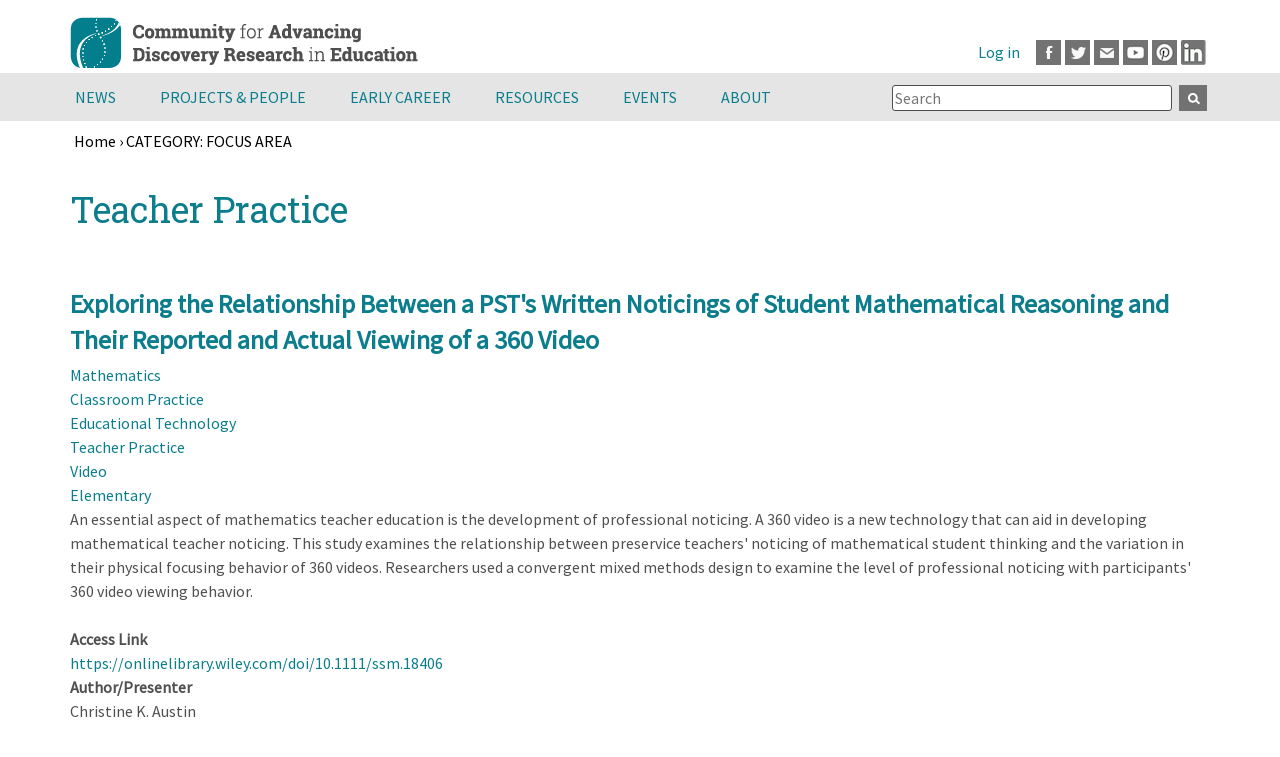

--- FILE ---
content_type: text/html; charset=UTF-8
request_url: https://www.cadrek12.org/category/discipline-topic/category-focus-area/teacher-practice
body_size: 69036
content:
<!DOCTYPE html>
<html  lang="en" dir="ltr" prefix="og: https://ogp.me/ns#">
  <head>
      <meta charset="utf-8" />
<script async src="https://www.googletagmanager.com/gtag/js?id=G-SLB491KL7X"></script>
<script>window.dataLayer = window.dataLayer || [];function gtag(){dataLayer.push(arguments)};gtag("js", new Date());gtag("set", "developer_id.dMDhkMT", true);gtag("config", "G-SLB491KL7X", {"groups":"default","page_placeholder":"PLACEHOLDER_page_location"});</script>
<link rel="canonical" href="https://www.cadrek12.org/category/discipline-topic/category-focus-area/teacher-practice" />
<meta name="Generator" content="Drupal 10 (https://www.drupal.org)" />
<meta name="MobileOptimized" content="width" />
<meta name="HandheldFriendly" content="true" />
<meta name="viewport" content="width=device-width, initial-scale=1.0" />
<link rel="icon" href="/themes/custom/cadrek12/favicon.ico" type="image/vnd.microsoft.icon" />
<link rel="alternate" type="application/rss+xml" title="Teacher Practice" href="https://www.cadrek12.org/taxonomy/term/234/feed" />

        <title>Teacher Practice | CADRE</title>
    
  <link rel="stylesheet" media="all" href="/sites/default/files/css/css_yyBQ6r_O4mPvXFZTBtg3R7BW2czRq_ICR2RdYTh2Zhg.css?delta=0&amp;language=en&amp;theme=cadrek12&amp;include=[base64]" />
<link rel="stylesheet" media="all" href="/sites/default/files/css/css_-7K8-8yY0eIjxQ1OhYDU7f-haBy5FoYc5WGYsn7Ur4k.css?delta=1&amp;language=en&amp;theme=cadrek12&amp;include=[base64]" />

  
  </head>
  <body  class="section-category is-path-taxonomy">
      
<a href="#main-content" class="skip-link visually-hidden visually-hidden--focusable">
      Skip to main content
  </a>
  
    <div class="dialog-off-canvas-main-canvas" data-off-canvas-main-canvas>
    

<div class="layout-center">
  <header class="header" role="banner">
      <div class="region region-top">
      <a href="/" rel="home" class="header__logo">
    <img src="/themes/custom/cadrek12/logo.svg" alt="Home" class="header__logo-image" width="348" height="73" />
  </a>  

  </div>

      <div class="region region-header">
    <div id="block-block-39" class="block block-block-content block-block-contentee003b14-30f0-4d23-8f20-cb840f4d7252">
  
    
      
            <div class="clearfix text-formatted field field--name-body field--type-text-with-summary field--label-hidden field__item"><p><a class="facebook" href="http://www.facebook.com/pages/Community-for-Advancing-Discovery-Research-in-Education-CADRE/130025737008531" target="_blank">Facebook</a><a class="twitter" href="http://www.twitter.com/CADREK12" target="_blank">Twitter</a><a class="mail" href="mailto:cadre@edc.org">Email</a><a class="youtube" href="https://www.youtube.com/channel/UCESIHL1YjhsdkDQpflYFZSA/videos" target="_blank">Youtube</a><a class="pinterest" href="https://www.pinterest.com/cadrek12/" target="_blank">Pinterest</a><a class="linkedin" href="https://www.linkedin.com/groups/3992242/" target="_blank">LinkedIn</a></p>
</div>
      
  </div>
<nav role="navigation" aria-label="User account menu" id="block-cadrek12-account-menu" class="block block-menu navigation menu--account">  
      
              <ul class="menu">
                    <li class="menu__item">
        <a href="/user/login" data-drupal-link-system-path="user/login">Log in</a>
              </li>
        </ul>
  


  </nav>

  </div>

    
  </header>
</div> <!-- end layout-center -->

<div class="graywrapper clearfix">
      <div class="region region-navigation">
    <div id="block-mainmenu" class="block block-superfish block-superfishmain">
  
    
      
<ul id="superfish-main" class="menu sf-menu sf-main sf-horizontal sf-style-none">
  
<li id="main-menu-link-content54dfd281-0386-4f91-9263-101f5f6f87de" class="sf-depth-1 menuparent"><a href="/news-announcements" title="" class="sf-depth-1">News</a><a href="#" class="expand menuparent"></a><ul><li id="main-menu-link-contente8a29d07-96e5-4ce2-b08c-bd7a169f8231" class="sf-depth-2 sf-no-children"><a href="/new-content" title="" class="sf-depth-2">What&#039;s New on CADREK12.org</a></li><li id="main-menu-link-contentfa2905dd-0c5d-4703-835a-6daedf199a39" class="sf-depth-2 sf-no-children"><a href="/news-announcements" title="" class="sf-depth-2">Announcements</a></li><li id="main-menu-link-content2fdb5efe-53a4-4d96-ae3c-e56c5ef18ac0" class="sf-depth-2 sf-no-children"><a href="/newsletter" title="CADRE Newsletter" class="sf-depth-2">Newsletter</a></li></ul></li><li id="main-menu-link-contented20f0a4-6ae3-4c78-a61e-d3f0e859e252" class="sf-depth-1 menuparent"><a href="/projects" title="Projects" class="sf-depth-1">Projects &amp; People</a><a href="#" class="expand menuparent"></a><ul><li id="main-menu-link-content2bcc3b99-78b7-4afd-9fe8-5c9088bb98ec" class="sf-depth-2 sf-no-children"><a href="/projects" title="" class="sf-depth-2">DRK-12 Projects</a></li><li id="main-menu-link-content083ff926-67f3-49e2-b898-b4a5a8b706ae" class="sf-depth-2 sf-no-children"><a href="/projects/people" title="" class="sf-depth-2">DRK-12 Project Members</a></li><li id="main-menu-link-contenta7f3e490-a3dd-4340-9095-d7e6045e6fa4" class="sf-depth-2 sf-no-children"><a href="/drk-12-community-voices" title="" class="sf-depth-2">DRK-12 Community Voices Blog</a></li></ul></li><li id="main-menu-link-content2478a246-f03a-4370-a954-ee3d707fffb9" class="sf-depth-1 menuparent"><a href="/early-career" class="sf-depth-1">Early Career</a><a href="#" class="expand menuparent"></a><ul><li id="main-menu-link-content1e6573cf-e802-4fdb-b726-7cae0cce41be" class="sf-depth-2 sf-no-children"><a href="/about-cadre-fellows-program" class="sf-depth-2">CADRE Fellows</a></li><li id="main-menu-link-contentedb111c8-7a2f-45b8-8aea-6e23c443f641" class="sf-depth-2 sf-no-children"><a href="/cadre-postdoc-professional-growth-opportunity-0" title="CADRE Postdocs" class="sf-depth-2">CADRE Postdocs</a></li><li id="main-menu-link-content8a98aa3c-a067-4876-b31c-bf2da3fc61df" class="sf-depth-2 sf-no-children"><a href="/nsf-career-program-drk-12" class="sf-depth-2">NSF CAREER Program &amp; DRK-12</a></li><li id="main-menu-link-contentb46cac4a-2263-405a-ae2d-b3041d82f1c3" class="sf-depth-2 sf-no-children"><a href="/spotlight/early-career-resources" class="sf-depth-2">Early Career Resources</a></li><li id="main-menu-link-contentbf9783ce-61ed-4dd3-b5f2-2eb0af095d45" class="sf-depth-2 sf-no-children"><a href="/early-career-news" class="sf-depth-2">Early Career News</a></li></ul></li><li id="main-menu-link-content8d722f81-ccba-456a-81ec-9ca8fbc5dd57" class="sf-depth-1 menuparent"><a href="/resources" class="sf-depth-1">Resources</a><a href="#" class="expand menuparent"></a><ul><li id="main-menu-link-content1e14ff53-85c5-4d72-8a26-a96aa60fea73" class="sf-depth-2 sf-no-children"><a href="/resources/nsf-proposal-writing-resources" class="sf-depth-2">NSF Proposal Toolkit</a></li><li id="main-menu-link-contenta0229c13-ec49-4c30-8357-17e700b7a9cb" class="sf-depth-2 sf-no-children"><a href="/resources/nsf-project-management-tools" class="sf-depth-2">Project Management Toolkit</a></li><li id="main-menu-link-contentb37b7807-c89e-4dd8-aeab-ef755937befd" class="sf-depth-2 sf-no-children"><a href="/spotlight/dissemination-toolkit" class="sf-depth-2">Dissemination Toolkit</a></li><li id="main-menu-link-content96fadaab-0a05-4be4-bce5-788b975a9a97" class="sf-depth-2 sf-no-children"><a href="/resources/research-toolkit" class="sf-depth-2">Research Toolkit</a></li><li id="main-menu-link-contenta1ae109e-d6bf-451f-9b1e-2d7d29c19eb3" class="sf-depth-2 sf-no-children"><a href="/spotlights-on-stem-topics" class="sf-depth-2">Spotlights on STEM Education Research</a></li><li id="main-menu-link-contentba8785b3-307d-4b73-a5f1-1d7bbfe0cd8a" class="sf-depth-2 sf-no-children"><a href="/cadre-products" class="sf-depth-2">CADRE Products</a></li><li id="main-menu-link-content9b83fe63-9621-4eff-b5fd-479fbe987b30" class="sf-depth-2 sf-no-children"><a href="/resources/drk12-research-products" title="" class="sf-depth-2">DRK-12 Research and Products</a></li><li id="main-menu-link-contentc999024b-fe8d-42d9-8485-6a851b11d13a" class="sf-depth-2 sf-no-children"><a href="/educator-resources-0" class="sf-depth-2">Educator Resources</a></li></ul></li><li id="main-menu-link-content798c6b76-8fbf-4614-811a-248f6c16c39c" class="sf-depth-1 menuparent"><a href="/events" class="sf-depth-1">Events</a><a href="#" class="expand menuparent"></a><ul><li id="main-menu-link-contenta00152b4-19ba-4cab-a1b4-528fa3c3122f" class="sf-depth-2 sf-no-children"><a href="/events" class="sf-depth-2">Calendar</a></li><li id="main-menu-link-contentb130ea87-1df3-410d-b17b-9c9f230376c2" class="sf-depth-2 sf-no-children"><a href="/upcoming-events" class="sf-depth-2">CADRE, NSF &amp; NSF Network Events</a></li><li id="main-menu-link-contentcf24d4fb-5fea-4a6f-8e0b-6a2d028578c9" class="sf-depth-2 sf-no-children"><a href="/2025-drk-12-pi-meeting" class="sf-depth-2">PI Meeting</a></li></ul></li><li id="main-menu-link-contentf76d8a46-ca21-4e7f-b8f7-7534284f4805" class="sf-depth-1 menuparent"><a href="/about-cadre" title="About CADRE" class="sf-depth-1">About</a><a href="#" class="expand menuparent"></a><ul><li id="main-menu-link-contente0733f66-7568-46c3-b2d2-9a0d82fd710b" class="sf-depth-2 sf-no-children"><a href="/about-cadre" title="" class="sf-depth-2">About CADRE</a></li><li id="main-menu-link-content6b6f47a6-d07e-45c8-95d0-03bfee3a2d9e" class="sf-depth-2 sf-no-children"><a href="/stem-smart-initiative" class="sf-depth-2">STEM Smart Initiative</a></li><li id="main-menu-link-content4194cffb-91b0-493d-ac77-68a3af3407d7" class="sf-depth-2 sf-no-children"><a href="/contact-us" class="sf-depth-2">Contact Us</a></li></ul></li>
</ul>

  </div>
<div class="views-exposed-form bef-exposed-form block block-views block-views-exposed-filter-blocksearch-cadrek12-page-1" data-drupal-selector="views-exposed-form-search-cadrek12-page-1" id="block-exposedformsearch-cadrek12page-1-2">
  
    
      <form action="/search-cadrek12" method="get" id="views-exposed-form-search-cadrek12-page-1" accept-charset="UTF-8">
  <div class="form--inline clearfix">
  <div class="js-form-item form-item js-form-type-textfield form-type-textfield js-form-item-search-api-fulltext form-item-search-api-fulltext">
      
        <input placeholder="Search" data-drupal-selector="edit-search-api-fulltext" type="text" id="edit-search-api-fulltext" name="search_api_fulltext" value="" size="30" maxlength="128" class="form-text" />

        </div>
<div data-drupal-selector="edit-actions" class="form-actions js-form-wrapper form-wrapper" id="edit-actions"><input data-drupal-selector="edit-submit-search-cadrek12" type="submit" id="edit-submit-search-cadrek12" value="Apply" class="button js-form-submit form-submit" />
</div>

</div>

</form>

  </div>

  </div>

</div>

<div class="fullwidthhighlighted">
    <div class="region region-breadcrumb">
    <div id="block-cadrek12-breadcrumbs" class="block block-system block-system-breadcrumb-block">
  
    
        
<nav class="breadcrumb " role="navigation" aria-labelledby="system-breadcrumb">
  <h2 id="system-breadcrumb" class="visually-hidden">Breadcrumb</h2>
  <ol class="breadcrumb__list">
          <li class="breadcrumb__item">
                  <a href="/">Home</a>
                          ›
              </li>
          <li class="breadcrumb__item">
                  <a href="/category/discipline-topic/category-focus-area">CATEGORY: FOCUS AREA</a>
                      </li>
      </ol>
</nav>

  </div>

  </div>

  
</div>

<div class="graywrapper">
  
</div>
<div class="layout-center">
  <div class="layout-3col">

                                  <a href="#skip-link" class="visually-hidden visually-hidden--focusable" id="main-content">Back to top</a>
    <main class="layout-3col__full" role="main">
        <div class="region region-title">
    <div id="block-cadrek12-page-title" class="block block-core block-page-title-block">
  
    
      
  <h1 class="page-title">Teacher Practice</h1>


  </div>
<div data-drupal-messages-fallback class="hidden"></div>

  </div>

      
      
        <div class="region region-content">
      
    

  <div class="views-element-container"><div class="view view-taxonomy-term view-id-taxonomy_term view-display-id-page_1 js-view-dom-id-bc727ae9e42671acd44ababdeeea87671310a7f56ae7337631a1f5235f69fe20">
  
    
      <div class="view-header">
      <div id="taxonomy-term-234" class="taxonomy-term vocabulary-discipline-topic">
  
    
  <div class="content">
    
  </div>
</div>

    </div>
      
      <div class="view-content">
          <div class="views-row">
<article class="node node--type-resource view-mode-teaser">
  
      <h2>
      <a href="/resources/exploring-relationship-between-psts-written-noticings-student-mathematical-reasoning-and" rel="bookmark"><span class="field field--name-title field--type-string field--label-hidden">Exploring the Relationship Between a PST&#039;s Written Noticings of Student Mathematical Reasoning and Their Reported and Actual Viewing of a 360 Video</span>
</a>
    </h2>
    

    
      <div class="field field--name-field-discipline-topic field--type-entity-reference field--label-hidden field__items">
              <div class="field__item"><a href="/category/discipline-topic/category-content-area/mathematics" hreflang="en">Mathematics</a></div>
              <div class="field__item"><a href="/category/discipline-topic/category-focus-area/classroom-practice" hreflang="en">Classroom Practice</a></div>
              <div class="field__item"><a href="/category/discipline-topic/category-focus-area/educational-technology" hreflang="en">Educational Technology</a></div>
              <div class="field__item"><a href="/category/discipline-topic/category-focus-area/teacher-practice" hreflang="en">Teacher Practice</a></div>
              <div class="field__item"><a href="/category/discipline-topic/category-focus-area/video" hreflang="en">Video</a></div>
          </div>
  
      <div class="field field--name-field-grade-levels field--type-entity-reference field--label-hidden field__items">
              <div class="field__item"><a href="/category/grade-level-focus/elementary" hreflang="en">Elementary</a></div>
          </div>
  
            <div class="clearfix text-formatted field field--name-body field--type-text-with-summary field--label-hidden field__item"><p>An essential aspect of mathematics teacher education is the development of professional noticing. A 360 video is a new technology that can aid in developing mathematical teacher noticing. This study examines the relationship between preservice teachers' noticing of mathematical student thinking and the variation in their physical focusing behavior of 360 videos. Researchers used a convergent mixed methods design to examine the level of professional noticing with participants' 360 video viewing behavior.</p></div>
      
  <div class="field field--name-field-publication-publisher field--type-link field--label-above">
    <div class="field__label">Access Link</div>
          <div class="field__items">
              <div class="field__item"><a href="https://onlinelibrary.wiley.com/doi/10.1111/ssm.18406">https://onlinelibrary.wiley.com/doi/10.1111/ssm.18406</a></div>
              </div>
      </div>

  <div class="clearfix text-formatted field field--name-field-author-presenter field--type-text-long field--label-above">
    <div class="field__label">Author/Presenter</div>
          <div class="field__items">
              <div class="field__item"><p>Christine K. Austin</p>
</div>
          <div class="field__item"><p>Jennifer L. Heisler</p>
</div>
          <div class="field__item"><p>Karl W. Kosko</p>
</div>
              </div>
      </div>

  <div class="field field--name-field-lead-organization field--type-entity-reference field--label-above">
    <div class="field__label">Lead Organization(s)</div>
          <div class="field__items">
              <div class="field__item"><a href="/organizations/kent-state-university" hreflang="en">Kent State University</a></div>
              </div>
      </div>

  <div class="field field--name-field-resourceform-year field--type-string field--label-above">
    <div class="field__label">Year</div>
              <div class="field__item">2025</div>
          </div>

  <div class="clearfix text-formatted field field--name-field-short-description field--type-text-long field--label-above">
    <div class="field__label">Short Description</div>
              <div class="field__item"><p>An essential aspect of mathematics teacher education is the development of professional noticing. A 360 video is a new technology that can aid in developing mathematical teacher noticing. This study examines the relationship between preservice teachers' noticing of mathematical student thinking and the variation in their physical focusing behavior of 360 videos.</p>
</div>
          </div>
  <div class="node__links">
    <ul class="links inline"><li class="node-readmore"><a href="/resources/exploring-relationship-between-psts-written-noticings-student-mathematical-reasoning-and" rel="tag" title="Exploring the Relationship Between a PST&#039;s Written Noticings of Student Mathematical Reasoning and Their Reported and Actual Viewing of a 360 Video" hreflang="en">Read more<span class="visually-hidden"> about Exploring the Relationship Between a PST&#039;s Written Noticings of Student Mathematical Reasoning and Their Reported and Actual Viewing of a 360 Video</span></a></li></ul>  </div>

</article>
</div>
    <div class="views-row">
<article class="node node--type-resource view-mode-teaser">
  
      <h2>
      <a href="/resources/exploring-opportunities-reasoning-and-proving-mathematical-tasks-designed-secondary" rel="bookmark"><span class="field field--name-title field--type-string field--label-hidden">Exploring the Opportunities for Reasoning and Proving in Mathematical Tasks Designed by Secondary Prospective Teachers</span>
</a>
    </h2>
    

    
      <div class="field field--name-field-discipline-topic field--type-entity-reference field--label-hidden field__items">
              <div class="field__item"><a href="/category/discipline-topic/category-content-area/mathematics" hreflang="en">Mathematics</a></div>
              <div class="field__item"><a href="/category/discipline-topic/category-focus-area/teacher-practice" hreflang="en">Teacher Practice</a></div>
          </div>
  
      <div class="field field--name-field-grade-levels field--type-entity-reference field--label-hidden field__items">
              <div class="field__item"><a href="/category/grade-level-focus/high" hreflang="en">High</a></div>
          </div>
  
            <div class="clearfix text-formatted field field--name-body field--type-text-with-summary field--label-hidden field__item"><p>This article examines the opportunities for reasoning and proving (ORP) embedded in mathematical tasks designed by secondary prospective mathematics teachers (PSTs) in a capstone course,&nbsp;<i>Mathematical Reasoning and Proving for Secondary Teachers</i>. Drawing upon the commognitive framework, we establish a unified conceptualization for examining the&nbsp;<i>mathematical reasoning processes</i>&nbsp;and the logic-related constructs embedded in mathematical tasks.</p></div>
      
  <div class="field field--name-field-publication-publisher field--type-link field--label-above">
    <div class="field__label">Access Link</div>
          <div class="field__items">
              <div class="field__item"><a href="https://link.springer.com/article/10.1007/s10649-025-10440-x">https://link.springer.com/article/10.1007/s10649-025-10440-x</a></div>
              </div>
      </div>

  <div class="clearfix text-formatted field field--name-field-author-presenter field--type-text-long field--label-above">
    <div class="field__label">Author/Presenter</div>
          <div class="field__items">
              <div class="field__item"><p>Merav Weingarden</p>
</div>
          <div class="field__item"><p>Orly Buchbinder</p>
</div>
              </div>
      </div>

  <div class="field field--name-field-lead-organization field--type-entity-reference field--label-above">
    <div class="field__label">Lead Organization(s)</div>
          <div class="field__items">
              <div class="field__item"><a href="/organizations/university-new-hampshire-unh" hreflang="en">University of New Hampshire (UNH)</a></div>
              </div>
      </div>

  <div class="field field--name-field-resourceform-year field--type-string field--label-above">
    <div class="field__label">Year</div>
              <div class="field__item">2025</div>
          </div>

  <div class="clearfix text-formatted field field--name-field-short-description field--type-text-long field--label-above">
    <div class="field__label">Short Description</div>
              <div class="field__item"><p>This article examines the opportunities for reasoning and proving (ORP) embedded in mathematical tasks designed by secondary prospective mathematics teachers (PSTs) in a capstone course,&nbsp;<i>Mathematical Reasoning and Proving for Secondary Teachers</i>.</p>
</div>
          </div>
  <div class="node__links">
    <ul class="links inline"><li class="node-readmore"><a href="/resources/exploring-opportunities-reasoning-and-proving-mathematical-tasks-designed-secondary" rel="tag" title="Exploring the Opportunities for Reasoning and Proving in Mathematical Tasks Designed by Secondary Prospective Teachers" hreflang="en">Read more<span class="visually-hidden"> about Exploring the Opportunities for Reasoning and Proving in Mathematical Tasks Designed by Secondary Prospective Teachers</span></a></li></ul>  </div>

</article>
</div>
    <div class="views-row">
<article class="node node--type-resource view-mode-teaser">
  
      <h2>
      <a href="/resources/becoming-responsive-mathematics-teacher-centering-student-thinking-k-8-classrooms" rel="bookmark"><span class="field field--name-title field--type-string field--label-hidden">Becoming a Responsive Mathematics Teacher: Centering Student Thinking in K–8 Classrooms</span>
</a>
    </h2>
    

    
      <div class="field field--name-field-discipline-topic field--type-entity-reference field--label-hidden field__items">
              <div class="field__item"><a href="/category/discipline-topic/category-content-area/mathematics" hreflang="en">Mathematics</a></div>
              <div class="field__item"><a href="/category/discipline-topic/category-focus-area/classroom-practice" hreflang="en">Classroom Practice</a></div>
              <div class="field__item"><a href="/category/discipline-topic/category-focus-area/equity" hreflang="en">Equity</a></div>
              <div class="field__item"><a href="/category/discipline-topic/category-focus-area/professional-development" hreflang="en">Professional Development</a></div>
              <div class="field__item"><a href="/category/discipline-topic/category-focus-area/teacher-attitudesbeliefs" hreflang="en">Teacher Attitudes/Beliefs</a></div>
              <div class="field__item"><a href="/category/discipline-topic/category-focus-area/teacher-practice" hreflang="en">Teacher Practice</a></div>
          </div>
  
      <div class="field field--name-field-grade-levels field--type-entity-reference field--label-hidden field__items">
              <div class="field__item"><a href="/category/grade-level-focus/elementary" hreflang="en">Elementary</a></div>
              <div class="field__item"><a href="/category/grade-level-focus/middle" hreflang="en">Middle</a></div>
          </div>
  
            <div class="clearfix text-formatted field field--name-body field--type-text-with-summary field--label-hidden field__item"><p>This resource presents and describes a model for teaching and learning mathematics responsively in the elementary and middle grades. Developed through the Responsive Math Teaching (RMT) project—a seven-year collaboration between teachers, teacher leaders, school and district administrators, and researchers from a network of K-8 urban schools—this book equips any mathematics educator with the tools to enhance instruction and increase equitable outcomes for students and communities historically underrepresented in mathematics.</p></div>
      
  <div class="field field--name-field-publication-publisher field--type-link field--label-above">
    <div class="field__label">Access Link</div>
          <div class="field__items">
              <div class="field__item"><a href="https://www.routledge.com/Becoming-a-Responsive-Mathematics-Teacher-Centering-Student-Thinking-in-K-8-Classrooms/Ebby-Hess-Goldsmith-Markey-Pecora-Valerio-AndersonDavis/p/book/9781032882222">https://www.routledge.com/Becoming-a-Responsive-Mathematics-Teacher-Centering-S…</a></div>
              </div>
      </div>

  <div class="clearfix text-formatted field field--name-field-author-presenter field--type-text-long field--label-above">
    <div class="field__label">Author/Presenter</div>
          <div class="field__items">
              <div class="field__item"><p>Caroline B. Ebby</p>
</div>
          <div class="field__item"><p>Brittany Hess</p>
</div>
          <div class="field__item"><p>Lindsay Goldsmith-Markey</p>
</div>
          <div class="field__item"><p>Lizzy Pecora</p>
</div>
          <div class="field__item"><p>Jennifer Valerio</p>
</div>
          <div class="field__item"><p>Joy Anderson Davis</p>
</div>
              </div>
      </div>

  <div class="field field--name-field-lead-organization field--type-entity-reference field--label-above">
    <div class="field__label">Lead Organization(s)</div>
          <div class="field__items">
              <div class="field__item"><a href="/organizations/university-pennsylvania-penn" hreflang="en">University of Pennsylvania (Penn)</a></div>
              </div>
      </div>

  <div class="field field--name-field-resourceform-year field--type-string field--label-above">
    <div class="field__label">Year</div>
              <div class="field__item">2025</div>
          </div>

  <div class="clearfix text-formatted field field--name-field-short-description field--type-text-long field--label-above">
    <div class="field__label">Short Description</div>
              <div class="field__item"><p>This resource presents and describes a model for teaching and learning mathematics responsively in the elementary and middle grades. Developed through the Responsive Math Teaching (RMT) project—a seven-year collaboration between teachers, teacher leaders, school and district administrators, and researchers from a network of K-8 urban schools—this book equips any mathematics educator with the tools to enhance instruction and increase equitable outcomes for students and communities historically underrepresented in mathematics.</p>
</div>
          </div>
  <div class="node__links">
    <ul class="links inline"><li class="node-readmore"><a href="/resources/becoming-responsive-mathematics-teacher-centering-student-thinking-k-8-classrooms" rel="tag" title="Becoming a Responsive Mathematics Teacher: Centering Student Thinking in K–8 Classrooms" hreflang="en">Read more<span class="visually-hidden"> about Becoming a Responsive Mathematics Teacher: Centering Student Thinking in K–8 Classrooms</span></a></li></ul>  </div>

</article>
</div>
    <div class="views-row">
<article class="node node--type-resource view-mode-teaser">
  
      <h2>
      <a href="/resources/attending-preservice-teachers-assets-beliefs-and-practices-supporting-expansive" rel="bookmark"><span class="field field--name-title field--type-string field--label-hidden">Attending to Preservice Teachers&#039; Assets: Beliefs and Practices for Supporting Expansive Sensemaking in Elementary Science</span>
</a>
    </h2>
    

    
      <div class="field field--name-field-discipline-topic field--type-entity-reference field--label-hidden field__items">
              <div class="field__item"><a href="/category/discipline-topic/category-content-area/science" hreflang="en">Science</a></div>
              <div class="field__item"><a href="/category/discipline-topic/category-focus-area/equity" hreflang="en">Equity</a></div>
              <div class="field__item"><a href="/category/discipline-topic/category-focus-area/teacher-attitudesbeliefs" hreflang="en">Teacher Attitudes/Beliefs</a></div>
              <div class="field__item"><a href="/category/discipline-topic/category-focus-area/teacher-practice" hreflang="en">Teacher Practice</a></div>
          </div>
  
      <div class="field field--name-field-grade-levels field--type-entity-reference field--label-hidden field__items">
              <div class="field__item"><a href="/category/grade-level-focus/elementary" hreflang="en">Elementary</a></div>
          </div>
  
            <div class="clearfix text-formatted field field--name-body field--type-text-with-summary field--label-hidden field__item"><p>Preservice elementary science teachers' beliefs and practices influence the kinds of adaptations they make to curriculum materials and the extent to which they are able to enact justice-oriented science lessons. Through this qualitative study, we explored the beliefs and practices of five focal preservice teachers through an analysis of their lesson plans, recorded enactments, and interviews about their science teaching throughout their student teaching experience.</p></div>
      
  <div class="field field--name-field-publication-publisher field--type-link field--label-above">
    <div class="field__label">Access Link</div>
          <div class="field__items">
              <div class="field__item"><a href="https://onlinelibrary.wiley.com/doi/10.1002/sce.70038">https://onlinelibrary.wiley.com/doi/10.1002/sce.70038</a></div>
              </div>
      </div>

  <div class="clearfix text-formatted field field--name-field-author-presenter field--type-text-long field--label-above">
    <div class="field__label">Author/Presenter</div>
          <div class="field__items">
              <div class="field__item"><p>Jessica Bautista</p>
</div>
          <div class="field__item"><p>Elizabeth A. Davis</p>
</div>
              </div>
      </div>

  <div class="field field--name-field-lead-organization field--type-entity-reference field--label-above">
    <div class="field__label">Lead Organization(s)</div>
          <div class="field__items">
              <div class="field__item"><a href="/organizations/university-michigan-um" hreflang="en">University of Michigan (UM)</a></div>
              </div>
      </div>

  <div class="field field--name-field-resourceform-year field--type-string field--label-above">
    <div class="field__label">Year</div>
              <div class="field__item">2025</div>
          </div>

  <div class="clearfix text-formatted field field--name-field-short-description field--type-text-long field--label-above">
    <div class="field__label">Short Description</div>
              <div class="field__item"><p>Preservice elementary science teachers' beliefs and practices influence the kinds of adaptations they make to curriculum materials and the extent to which they are able to enact justice-oriented science lessons. Through this qualitative study, we explored the beliefs and practices of five focal preservice teachers through an analysis of their lesson plans, recorded enactments, and interviews about their science teaching throughout their student teaching experience.</p>
</div>
          </div>
  <div class="node__links">
    <ul class="links inline"><li class="node-readmore"><a href="/resources/attending-preservice-teachers-assets-beliefs-and-practices-supporting-expansive" rel="tag" title="Attending to Preservice Teachers&#039; Assets: Beliefs and Practices for Supporting Expansive Sensemaking in Elementary Science" hreflang="en">Read more<span class="visually-hidden"> about Attending to Preservice Teachers&#039; Assets: Beliefs and Practices for Supporting Expansive Sensemaking in Elementary Science</span></a></li></ul>  </div>

</article>
</div>
    <div class="views-row">
<article class="node node--type-resource view-mode-teaser">
  
      <h2>
      <a href="/resources/teachers-customizations-storyline-science-curriculum-adapting-their-students-and" rel="bookmark"><span class="field field--name-title field--type-string field--label-hidden">Teachers&#039; Customizations of Storyline Science Curriculum: Adapting for Their Students and Instructional Contexts</span>
</a>
    </h2>
    

    
      <div class="field field--name-field-discipline-topic field--type-entity-reference field--label-hidden field__items">
              <div class="field__item"><a href="/category/discipline-topic/category-content-area/science" hreflang="en">Science</a></div>
              <div class="field__item"><a href="/category/discipline-topic/category-focus-area/curriculum" hreflang="en">Curriculum</a></div>
              <div class="field__item"><a href="/category/discipline-topic/category-focus-area/teacher-practice" hreflang="en">Teacher Practice</a></div>
          </div>
  
      <div class="field field--name-field-grade-levels field--type-entity-reference field--label-hidden field__items">
              <div class="field__item"><a href="/category/grade-level-focus/middle" hreflang="en">Middle</a></div>
          </div>
  
            <div class="clearfix text-formatted field field--name-body field--type-text-with-summary field--label-hidden field__item"><p>Curriculum materials can play an essential role to help teachers shift their instruction. However, curricular enactment does not look identical in every classroom, because teachers need to be responsive to their students. In this study, we investigated the customizations teachers made while enacting storyline science curriculum. Specifically, we collected two data sources: a teacher survey and interviews. The survey was completed by 169 participants and included 20 follow-up interviews with middle school science teachers enacting the OpenSciEd curriculum across the United States.</p></div>
      
  <div class="field field--name-field-publication-publisher field--type-link field--label-above">
    <div class="field__label">Access Link</div>
          <div class="field__items">
              <div class="field__item"><a href="https://onlinelibrary.wiley.com/doi/10.1002/sce.70035">https://onlinelibrary.wiley.com/doi/10.1002/sce.70035</a></div>
              </div>
      </div>

  <div class="clearfix text-formatted field field--name-field-author-presenter field--type-text-long field--label-above">
    <div class="field__label">Author/Presenter</div>
          <div class="field__items">
              <div class="field__item"><p>Katherine L. McNeill</p>
</div>
          <div class="field__item"><p>Caitlin G. Fine</p>
</div>
          <div class="field__item"><p>Benjamin R. Lowell</p>
</div>
          <div class="field__item"><p>Renee Affolter</p>
</div>
              </div>
      </div>

  <div class="field field--name-field-lead-organization field--type-entity-reference field--label-above">
    <div class="field__label">Lead Organization(s)</div>
          <div class="field__items">
              <div class="field__item"><a href="/organizations/boston-college-bc" hreflang="en">Boston College (BC)</a></div>
              </div>
      </div>

  <div class="field field--name-field-resourceform-year field--type-string field--label-above">
    <div class="field__label">Year</div>
              <div class="field__item">2025</div>
          </div>

  <div class="clearfix text-formatted field field--name-field-short-description field--type-text-long field--label-above">
    <div class="field__label">Short Description</div>
              <div class="field__item"><p>Curriculum materials can play an essential role to help teachers shift their instruction. However, curricular enactment does not look identical in every classroom, because teachers need to be responsive to their students. In this study, we investigated the customizations teachers made while enacting storyline science curriculum.</p>
</div>
          </div>
  <div class="node__links">
    <ul class="links inline"><li class="node-readmore"><a href="/resources/teachers-customizations-storyline-science-curriculum-adapting-their-students-and" rel="tag" title="Teachers&#039; Customizations of Storyline Science Curriculum: Adapting for Their Students and Instructional Contexts" hreflang="en">Read more<span class="visually-hidden"> about Teachers&#039; Customizations of Storyline Science Curriculum: Adapting for Their Students and Instructional Contexts</span></a></li></ul>  </div>

</article>
</div>
    <div class="views-row">
<article class="node node--type-resource view-mode-teaser">
  
      <h2>
      <a href="/resources/how-does-modifying-scratch-game-support-teacher-learning" rel="bookmark"><span class="field field--name-title field--type-string field--label-hidden">How Does Modifying a Scratch Game Support Teacher Learning?</span>
</a>
    </h2>
    

    
      <div class="field field--name-field-discipline-topic field--type-entity-reference field--label-hidden field__items">
              <div class="field__item"><a href="/category/discipline-topic/category-content-area/biology" hreflang="en">Biology</a></div>
              <div class="field__item"><a href="/category/discipline-topic/category-content-area/science" hreflang="en">Science</a></div>
              <div class="field__item"><a href="/category/discipline-topic/category-focus-area/gamingvirtual-environments" hreflang="en">Gaming/Virtual Environments</a></div>
              <div class="field__item"><a href="/category/discipline-topic/category-focus-area/professional-development" hreflang="en">Professional Development</a></div>
              <div class="field__item"><a href="/category/discipline-topic/category-focus-area/teacher-practice" hreflang="en">Teacher Practice</a></div>
          </div>
  
      <div class="field field--name-field-grade-levels field--type-entity-reference field--label-hidden field__items">
              <div class="field__item"><a href="/category/grade-level-focus/middle" hreflang="en">Middle</a></div>
          </div>
  
            <div class="clearfix text-formatted field field--name-body field--type-text-with-summary field--label-hidden field__item"><p>There is a compelling need to strengthen professional learning (PL) regarding systems thinking, since it crosses all disciplinary boundaries and is a crosscutting concept in the Next Generation Science Standards. Yet research has shown that effectively deploying systems thinking in the classroom is challenging both for students and for teachers.</p></div>
      
  <div class="field field--name-field-publication-publisher field--type-link field--label-above">
    <div class="field__label">Access Link</div>
          <div class="field__items">
              <div class="field__item"><a href="https://link.springer.com/article/10.1007/s10956-025-10270-9">https://link.springer.com/article/10.1007/s10956-025-10270-9</a></div>
              </div>
      </div>

  <div class="clearfix text-formatted field field--name-field-author-presenter field--type-text-long field--label-above">
    <div class="field__label">Author/Presenter</div>
          <div class="field__items">
              <div class="field__item"><p>Gillian Puttick</p>
</div>
          <div class="field__item"><p>Debra Bernstein</p>
</div>
          <div class="field__item"><p>Michael Cassidy</p>
</div>
              </div>
      </div>

  <div class="field field--name-field-lead-organization field--type-entity-reference field--label-above">
    <div class="field__label">Lead Organization(s)</div>
          <div class="field__items">
              <div class="field__item"><a href="/organizations/terc-inc" hreflang="en">TERC, Inc.</a></div>
              </div>
      </div>

  <div class="field field--name-field-resourceform-year field--type-string field--label-above">
    <div class="field__label">Year</div>
              <div class="field__item">2025</div>
          </div>

  <div class="clearfix text-formatted field field--name-field-short-description field--type-text-long field--label-above">
    <div class="field__label">Short Description</div>
              <div class="field__item"><p>There is a compelling need to strengthen professional learning (PL) regarding systems thinking, since it crosses all disciplinary boundaries and is a crosscutting concept in the Next Generation Science Standards. Yet research has shown that effectively deploying systems thinking in the classroom is challenging both for students and for teachers. This paper presents a case study of how two middle school science teachers, engaged in systems thinking and a game design task, worked together to modify a Scratch game during a PL workshop.</p>
</div>
          </div>
  <div class="node__links">
    <ul class="links inline"><li class="node-readmore"><a href="/resources/how-does-modifying-scratch-game-support-teacher-learning" rel="tag" title="How Does Modifying a Scratch Game Support Teacher Learning?" hreflang="en">Read more<span class="visually-hidden"> about How Does Modifying a Scratch Game Support Teacher Learning?</span></a></li></ul>  </div>

</article>
</div>
    <div class="views-row">
<article class="node node--type-resource view-mode-teaser">
  
      <h2>
      <a href="/resources/designing-systemic-coherence-framework-supporting-instructional-improvement-mathematics" rel="bookmark"><span class="field field--name-title field--type-string field--label-hidden">Designing for Systemic Coherence: A Framework for Supporting Instructional Improvement in Mathematics Education</span>
</a>
    </h2>
    

    
      <div class="field field--name-field-discipline-topic field--type-entity-reference field--label-hidden field__items">
              <div class="field__item"><a href="/category/discipline-topic/category-content-area/mathematics" hreflang="en">Mathematics</a></div>
              <div class="field__item"><a href="/category/discipline-topic/category-focus-area/research" hreflang="en">Research</a></div>
              <div class="field__item"><a href="/category/discipline-topic/category-focus-area/scale" hreflang="en">Scale-Up</a></div>
              <div class="field__item"><a href="/category/discipline-topic/category-focus-area/teacher-practice" hreflang="en">Teacher Practice</a></div>
          </div>
  
      <div class="field field--name-field-grade-levels field--type-entity-reference field--label-hidden field__items">
              <div class="field__item"><a href="/category/grade-level-focus/elementary" hreflang="en">Elementary</a></div>
              <div class="field__item"><a href="/category/grade-level-focus/middle" hreflang="en">Middle</a></div>
              <div class="field__item"><a href="/category/grade-level-focus/high" hreflang="en">High</a></div>
          </div>
  
            <div class="clearfix text-formatted field field--name-body field--type-text-with-summary field--label-hidden field__item"><p>Design research offers an approach for developing innovations in authentic educational settings and generating knowledge about learning and the designs that support it. Yet scaling and sustaining these innovations across contexts remains a persistent challenge. In this paper, we present a design framework developed by a nine-year partnership focused on building a statewide professional learning infrastructure for mathematics education.</p></div>
      
  <div class="field field--name-field-publication-publisher field--type-link field--label-above">
    <div class="field__label">Access Link</div>
          <div class="field__items">
              <div class="field__item"><a href="https://www.tandfonline.com/doi/full/10.1080/10986065.2025.2579005">https://www.tandfonline.com/doi/full/10.1080/10986065.2025.2579005</a></div>
              </div>
      </div>

  <div class="clearfix text-formatted field field--name-field-author-presenter field--type-text-long field--label-above">
    <div class="field__label">Author/Presenter</div>
          <div class="field__items">
              <div class="field__item"><p>P. Holt Wilson</p>
</div>
          <div class="field__item"><p>Michelle Stephan</p>
</div>
          <div class="field__item"><p>Allison W. McCulloch</p>
</div>
          <div class="field__item"><p>Catherine Schwartz</p>
</div>
          <div class="field__item"><p>Katherine Mawhinney</p>
</div>
              </div>
      </div>

  <div class="field field--name-field-lead-organization field--type-entity-reference field--label-above">
    <div class="field__label">Lead Organization(s)</div>
          <div class="field__items">
              <div class="field__item"><a href="/organizations/university-north-carolina-greensboro-unc-greensboro" hreflang="en">University of North Carolina at Greensboro (UNC Greensboro)</a></div>
          <div class="field__item"><a href="/organizations/university-north-carolina-charlotte-unc-charlotte" hreflang="en">University of North Carolina at Charlotte (UNC Charlotte)</a></div>
          <div class="field__item"><a href="/organizations/east-carolina-university" hreflang="en">East Carolina University</a></div>
          <div class="field__item"><a href="/organizations/appalachian-state-university" hreflang="en">Appalachian State University</a></div>
              </div>
      </div>

  <div class="field field--name-field-resourceform-year field--type-string field--label-above">
    <div class="field__label">Year</div>
              <div class="field__item">2025</div>
          </div>

  <div class="clearfix text-formatted field field--name-field-short-description field--type-text-long field--label-above">
    <div class="field__label">Short Description</div>
              <div class="field__item"><p>Design research offers an approach for developing innovations in authentic educational settings and generating knowledge about learning and the designs that support it. Yet scaling and sustaining these innovations across contexts remains a persistent challenge. In this paper, we present a design framework developed by a nine-year partnership focused on building a statewide professional learning infrastructure for mathematics education.</p>
</div>
          </div>
  <div class="node__links">
    <ul class="links inline"><li class="node-readmore"><a href="/resources/designing-systemic-coherence-framework-supporting-instructional-improvement-mathematics" rel="tag" title="Designing for Systemic Coherence: A Framework for Supporting Instructional Improvement in Mathematics Education" hreflang="en">Read more<span class="visually-hidden"> about Designing for Systemic Coherence: A Framework for Supporting Instructional Improvement in Mathematics Education</span></a></li></ul>  </div>

</article>
</div>
    <div class="views-row">
<article class="node node--type-resource view-mode-teaser">
  
      <h2>
      <a href="/resources/designing-systemic-coherence-framework-supporting-instructional-improvement-mathematics" rel="bookmark"><span class="field field--name-title field--type-string field--label-hidden">Designing for Systemic Coherence: A Framework for Supporting Instructional Improvement in Mathematics Education</span>
</a>
    </h2>
    

    
      <div class="field field--name-field-discipline-topic field--type-entity-reference field--label-hidden field__items">
              <div class="field__item"><a href="/category/discipline-topic/category-content-area/mathematics" hreflang="en">Mathematics</a></div>
              <div class="field__item"><a href="/category/discipline-topic/category-focus-area/research" hreflang="en">Research</a></div>
              <div class="field__item"><a href="/category/discipline-topic/category-focus-area/scale" hreflang="en">Scale-Up</a></div>
              <div class="field__item"><a href="/category/discipline-topic/category-focus-area/teacher-practice" hreflang="en">Teacher Practice</a></div>
          </div>
  
      <div class="field field--name-field-grade-levels field--type-entity-reference field--label-hidden field__items">
              <div class="field__item"><a href="/category/grade-level-focus/elementary" hreflang="en">Elementary</a></div>
              <div class="field__item"><a href="/category/grade-level-focus/middle" hreflang="en">Middle</a></div>
              <div class="field__item"><a href="/category/grade-level-focus/high" hreflang="en">High</a></div>
          </div>
  
            <div class="clearfix text-formatted field field--name-body field--type-text-with-summary field--label-hidden field__item"><p>Design research offers an approach for developing innovations in authentic educational settings and generating knowledge about learning and the designs that support it. Yet scaling and sustaining these innovations across contexts remains a persistent challenge. In this paper, we present a design framework developed by a nine-year partnership focused on building a statewide professional learning infrastructure for mathematics education.</p></div>
      
  <div class="field field--name-field-publication-publisher field--type-link field--label-above">
    <div class="field__label">Access Link</div>
          <div class="field__items">
              <div class="field__item"><a href="https://www.tandfonline.com/doi/full/10.1080/10986065.2025.2579005">https://www.tandfonline.com/doi/full/10.1080/10986065.2025.2579005</a></div>
              </div>
      </div>

  <div class="clearfix text-formatted field field--name-field-author-presenter field--type-text-long field--label-above">
    <div class="field__label">Author/Presenter</div>
          <div class="field__items">
              <div class="field__item"><p>P. Holt Wilson</p>
</div>
          <div class="field__item"><p>Michelle Stephan</p>
</div>
          <div class="field__item"><p>Allison W. McCulloch</p>
</div>
          <div class="field__item"><p>Catherine Schwartz</p>
</div>
          <div class="field__item"><p>Katherine Mawhinney</p>
</div>
              </div>
      </div>

  <div class="field field--name-field-lead-organization field--type-entity-reference field--label-above">
    <div class="field__label">Lead Organization(s)</div>
          <div class="field__items">
              <div class="field__item"><a href="/organizations/university-north-carolina-greensboro-unc-greensboro" hreflang="en">University of North Carolina at Greensboro (UNC Greensboro)</a></div>
          <div class="field__item"><a href="/organizations/university-north-carolina-charlotte-unc-charlotte" hreflang="en">University of North Carolina at Charlotte (UNC Charlotte)</a></div>
          <div class="field__item"><a href="/organizations/east-carolina-university" hreflang="en">East Carolina University</a></div>
          <div class="field__item"><a href="/organizations/appalachian-state-university" hreflang="en">Appalachian State University</a></div>
              </div>
      </div>

  <div class="field field--name-field-resourceform-year field--type-string field--label-above">
    <div class="field__label">Year</div>
              <div class="field__item">2025</div>
          </div>

  <div class="clearfix text-formatted field field--name-field-short-description field--type-text-long field--label-above">
    <div class="field__label">Short Description</div>
              <div class="field__item"><p>Design research offers an approach for developing innovations in authentic educational settings and generating knowledge about learning and the designs that support it. Yet scaling and sustaining these innovations across contexts remains a persistent challenge. In this paper, we present a design framework developed by a nine-year partnership focused on building a statewide professional learning infrastructure for mathematics education.</p>
</div>
          </div>
  <div class="node__links">
    <ul class="links inline"><li class="node-readmore"><a href="/resources/designing-systemic-coherence-framework-supporting-instructional-improvement-mathematics" rel="tag" title="Designing for Systemic Coherence: A Framework for Supporting Instructional Improvement in Mathematics Education" hreflang="en">Read more<span class="visually-hidden"> about Designing for Systemic Coherence: A Framework for Supporting Instructional Improvement in Mathematics Education</span></a></li></ul>  </div>

</article>
</div>
    <div class="views-row">
<article class="node node--type-resource view-mode-teaser">
  
      <h2>
      <a href="/resources/designing-systemic-coherence-framework-supporting-instructional-improvement-mathematics" rel="bookmark"><span class="field field--name-title field--type-string field--label-hidden">Designing for Systemic Coherence: A Framework for Supporting Instructional Improvement in Mathematics Education</span>
</a>
    </h2>
    

    
      <div class="field field--name-field-discipline-topic field--type-entity-reference field--label-hidden field__items">
              <div class="field__item"><a href="/category/discipline-topic/category-content-area/mathematics" hreflang="en">Mathematics</a></div>
              <div class="field__item"><a href="/category/discipline-topic/category-focus-area/research" hreflang="en">Research</a></div>
              <div class="field__item"><a href="/category/discipline-topic/category-focus-area/scale" hreflang="en">Scale-Up</a></div>
              <div class="field__item"><a href="/category/discipline-topic/category-focus-area/teacher-practice" hreflang="en">Teacher Practice</a></div>
          </div>
  
      <div class="field field--name-field-grade-levels field--type-entity-reference field--label-hidden field__items">
              <div class="field__item"><a href="/category/grade-level-focus/elementary" hreflang="en">Elementary</a></div>
              <div class="field__item"><a href="/category/grade-level-focus/middle" hreflang="en">Middle</a></div>
              <div class="field__item"><a href="/category/grade-level-focus/high" hreflang="en">High</a></div>
          </div>
  
            <div class="clearfix text-formatted field field--name-body field--type-text-with-summary field--label-hidden field__item"><p>Design research offers an approach for developing innovations in authentic educational settings and generating knowledge about learning and the designs that support it. Yet scaling and sustaining these innovations across contexts remains a persistent challenge. In this paper, we present a design framework developed by a nine-year partnership focused on building a statewide professional learning infrastructure for mathematics education.</p></div>
      
  <div class="field field--name-field-publication-publisher field--type-link field--label-above">
    <div class="field__label">Access Link</div>
          <div class="field__items">
              <div class="field__item"><a href="https://www.tandfonline.com/doi/full/10.1080/10986065.2025.2579005">https://www.tandfonline.com/doi/full/10.1080/10986065.2025.2579005</a></div>
              </div>
      </div>

  <div class="clearfix text-formatted field field--name-field-author-presenter field--type-text-long field--label-above">
    <div class="field__label">Author/Presenter</div>
          <div class="field__items">
              <div class="field__item"><p>P. Holt Wilson</p>
</div>
          <div class="field__item"><p>Michelle Stephan</p>
</div>
          <div class="field__item"><p>Allison W. McCulloch</p>
</div>
          <div class="field__item"><p>Catherine Schwartz</p>
</div>
          <div class="field__item"><p>Katherine Mawhinney</p>
</div>
              </div>
      </div>

  <div class="field field--name-field-lead-organization field--type-entity-reference field--label-above">
    <div class="field__label">Lead Organization(s)</div>
          <div class="field__items">
              <div class="field__item"><a href="/organizations/university-north-carolina-greensboro-unc-greensboro" hreflang="en">University of North Carolina at Greensboro (UNC Greensboro)</a></div>
          <div class="field__item"><a href="/organizations/university-north-carolina-charlotte-unc-charlotte" hreflang="en">University of North Carolina at Charlotte (UNC Charlotte)</a></div>
          <div class="field__item"><a href="/organizations/east-carolina-university" hreflang="en">East Carolina University</a></div>
          <div class="field__item"><a href="/organizations/appalachian-state-university" hreflang="en">Appalachian State University</a></div>
              </div>
      </div>

  <div class="field field--name-field-resourceform-year field--type-string field--label-above">
    <div class="field__label">Year</div>
              <div class="field__item">2025</div>
          </div>

  <div class="clearfix text-formatted field field--name-field-short-description field--type-text-long field--label-above">
    <div class="field__label">Short Description</div>
              <div class="field__item"><p>Design research offers an approach for developing innovations in authentic educational settings and generating knowledge about learning and the designs that support it. Yet scaling and sustaining these innovations across contexts remains a persistent challenge. In this paper, we present a design framework developed by a nine-year partnership focused on building a statewide professional learning infrastructure for mathematics education.</p>
</div>
          </div>
  <div class="node__links">
    <ul class="links inline"><li class="node-readmore"><a href="/resources/designing-systemic-coherence-framework-supporting-instructional-improvement-mathematics" rel="tag" title="Designing for Systemic Coherence: A Framework for Supporting Instructional Improvement in Mathematics Education" hreflang="en">Read more<span class="visually-hidden"> about Designing for Systemic Coherence: A Framework for Supporting Instructional Improvement in Mathematics Education</span></a></li></ul>  </div>

</article>
</div>
    <div class="views-row">
<article class="node node--type-resource view-mode-teaser">
  
      <h2>
      <a href="/resources/designing-systemic-coherence-framework-supporting-instructional-improvement-mathematics" rel="bookmark"><span class="field field--name-title field--type-string field--label-hidden">Designing for Systemic Coherence: A Framework for Supporting Instructional Improvement in Mathematics Education</span>
</a>
    </h2>
    

    
      <div class="field field--name-field-discipline-topic field--type-entity-reference field--label-hidden field__items">
              <div class="field__item"><a href="/category/discipline-topic/category-content-area/mathematics" hreflang="en">Mathematics</a></div>
              <div class="field__item"><a href="/category/discipline-topic/category-focus-area/research" hreflang="en">Research</a></div>
              <div class="field__item"><a href="/category/discipline-topic/category-focus-area/scale" hreflang="en">Scale-Up</a></div>
              <div class="field__item"><a href="/category/discipline-topic/category-focus-area/teacher-practice" hreflang="en">Teacher Practice</a></div>
          </div>
  
      <div class="field field--name-field-grade-levels field--type-entity-reference field--label-hidden field__items">
              <div class="field__item"><a href="/category/grade-level-focus/elementary" hreflang="en">Elementary</a></div>
              <div class="field__item"><a href="/category/grade-level-focus/middle" hreflang="en">Middle</a></div>
              <div class="field__item"><a href="/category/grade-level-focus/high" hreflang="en">High</a></div>
          </div>
  
            <div class="clearfix text-formatted field field--name-body field--type-text-with-summary field--label-hidden field__item"><p>Design research offers an approach for developing innovations in authentic educational settings and generating knowledge about learning and the designs that support it. Yet scaling and sustaining these innovations across contexts remains a persistent challenge. In this paper, we present a design framework developed by a nine-year partnership focused on building a statewide professional learning infrastructure for mathematics education.</p></div>
      
  <div class="field field--name-field-publication-publisher field--type-link field--label-above">
    <div class="field__label">Access Link</div>
          <div class="field__items">
              <div class="field__item"><a href="https://www.tandfonline.com/doi/full/10.1080/10986065.2025.2579005">https://www.tandfonline.com/doi/full/10.1080/10986065.2025.2579005</a></div>
              </div>
      </div>

  <div class="clearfix text-formatted field field--name-field-author-presenter field--type-text-long field--label-above">
    <div class="field__label">Author/Presenter</div>
          <div class="field__items">
              <div class="field__item"><p>P. Holt Wilson</p>
</div>
          <div class="field__item"><p>Michelle Stephan</p>
</div>
          <div class="field__item"><p>Allison W. McCulloch</p>
</div>
          <div class="field__item"><p>Catherine Schwartz</p>
</div>
          <div class="field__item"><p>Katherine Mawhinney</p>
</div>
              </div>
      </div>

  <div class="field field--name-field-lead-organization field--type-entity-reference field--label-above">
    <div class="field__label">Lead Organization(s)</div>
          <div class="field__items">
              <div class="field__item"><a href="/organizations/university-north-carolina-greensboro-unc-greensboro" hreflang="en">University of North Carolina at Greensboro (UNC Greensboro)</a></div>
          <div class="field__item"><a href="/organizations/university-north-carolina-charlotte-unc-charlotte" hreflang="en">University of North Carolina at Charlotte (UNC Charlotte)</a></div>
          <div class="field__item"><a href="/organizations/east-carolina-university" hreflang="en">East Carolina University</a></div>
          <div class="field__item"><a href="/organizations/appalachian-state-university" hreflang="en">Appalachian State University</a></div>
              </div>
      </div>

  <div class="field field--name-field-resourceform-year field--type-string field--label-above">
    <div class="field__label">Year</div>
              <div class="field__item">2025</div>
          </div>

  <div class="clearfix text-formatted field field--name-field-short-description field--type-text-long field--label-above">
    <div class="field__label">Short Description</div>
              <div class="field__item"><p>Design research offers an approach for developing innovations in authentic educational settings and generating knowledge about learning and the designs that support it. Yet scaling and sustaining these innovations across contexts remains a persistent challenge. In this paper, we present a design framework developed by a nine-year partnership focused on building a statewide professional learning infrastructure for mathematics education.</p>
</div>
          </div>
  <div class="node__links">
    <ul class="links inline"><li class="node-readmore"><a href="/resources/designing-systemic-coherence-framework-supporting-instructional-improvement-mathematics" rel="tag" title="Designing for Systemic Coherence: A Framework for Supporting Instructional Improvement in Mathematics Education" hreflang="en">Read more<span class="visually-hidden"> about Designing for Systemic Coherence: A Framework for Supporting Instructional Improvement in Mathematics Education</span></a></li></ul>  </div>

</article>
</div>

    </div>
  
        <nav class="pager" role="navigation" aria-labelledby="pagination-heading">
    <h4 id="pagination-heading" class="pager__heading visually-hidden">Pagination</h4>
    <ul class="pager__items js-pager__items">
                    <li class="pager__item is-active">
          Page 1        </li>
                    <li class="pager__item pager__item--next">
          <a href="/category/discipline-topic/category-focus-area/teacher-practice?page=1" title="Go to next page" rel="next">
            <span class="visually-hidden">Next page</span>
            <span aria-hidden="true">››</span>
          </a>
        </li>
          </ul>
  </nav>

              <div class="feed-icons">
      <a href="https://www.cadrek12.org/taxonomy/term/234/feed" class="feed-icon">
  Subscribe to Teacher Practice
</a>

    </div>
  </div>
</div>


  </div>

      

    </main>

    
    
  </div>

  
</div>  
<footer class="footer region-footer " role="contentinfo">
      <div id="block-block-33" class="block block-block-content block-block-content0a4e1aa5-269e-4953-9a16-b81da910262d">
  
    
      
            <div class="clearfix text-formatted field field--name-body field--type-text-with-summary field--label-hidden field__item"><div class="logo"><img alt="EDC logo" src="/themes/custom/cadrek12/images/edc_org_color_white.svg" style="float: left;margin-top:13px;" width="127"></div>
<div class="logo"><img alt="NSF logo" height="58" src="/themes/custom/cadrek12/images/partners/NSF-logo.png" style="float: left;" width="58" loading="lazy"></div>
<p>This project is funded by the National Science Foundation, grant # 0822241, 1449550, 1650648, 1743807, 1813076 and 2100823. Any opinions, findings, and conclusions or recommendations expressed in these materials are those of the author(s) and do not necessarily reflect the views of the National Science Foundation.</p>
<ul>
<li><a href="/privacy-policy">Privacy Policy</a></li>
<li><a href="/terms-use">Terms of Use</a></li>
<li><a href="mailto:cadre@edc.org">Contact</a></li>
<li><a href="/help">Help</a></li>
</ul>
<div class="media-icons"><a class="facebook" href="https://www.facebook.com/pages/Community-for-Advancing-Discovery-Research-in-Education-CADRE/130025737008531" target="_blank">Facebook</a><a class="twitter" href="https://www.twitter.com/CADREK12" target="_blank">Twitter</a><a class="mail" href="mailto:cadre@edc.org">Email</a><a class="youtube" href="https://www.youtube.com/channel/UCESIHL1YjhsdkDQpflYFZSA/videos" target="_blank">Youtube</a><a class="pinterest" href="https://www.pinterest.com/cadrek12/" target="_blank">Pinterest</a><a class="linkedin" href="https://www.linkedin.com/groups/3992242/" target="_blank">LinkedIn</a></div>
</div>
      
  </div>

  </footer>

<div class="footer-copy">
  <div class="container">
        Copyright © 2026 CADRE
  </div>
</div>

  </div>

  
  <script type="application/json" data-drupal-selector="drupal-settings-json">{"path":{"baseUrl":"\/","pathPrefix":"","currentPath":"taxonomy\/term\/234","currentPathIsAdmin":false,"isFront":false,"currentLanguage":"en"},"pluralDelimiter":"\u0003","suppressDeprecationErrors":true,"ckeditorheight":{"offset":1,"line_height":1.5,"unit":"em","disable_autogrow":false},"colorbox":{"opacity":"0.85","current":"{current} of {total}","previous":"\u00ab Prev","next":"Next \u00bb","close":"Close","maxWidth":"98%","maxHeight":"98%","fixed":true,"mobiledetect":true,"mobiledevicewidth":"480px"},"google_analytics":{"account":"G-SLB491KL7X","trackOutbound":true,"trackMailto":true,"trackTel":true,"trackDownload":true,"trackDownloadExtensions":"7z|aac|arc|arj|asf|asx|avi|bin|csv|doc(x|m)?|dot(x|m)?|exe|flv|gif|gz|gzip|hqx|jar|jpe?g|js|mp(2|3|4|e?g)|mov(ie)?|msi|msp|pdf|phps|png|ppt(x|m)?|pot(x|m)?|pps(x|m)?|ppam|sld(x|m)?|thmx|qtm?|ra(m|r)?|sea|sit|tar|tgz|torrent|txt|wav|wma|wmv|wpd|xls(x|m|b)?|xlt(x|m)|xlam|xml|z|zip","trackColorbox":true},"ajaxTrustedUrl":{"\/search-cadrek12":true},"superfish":{"superfish-main":{"id":"superfish-main","sf":{"animation":{"opacity":"show","height":"show"},"speed":"fast","autoArrows":false,"dropShadows":false,"disableHI":true},"plugins":{"smallscreen":{"mode":"window_width","title":"Main menu"}}}},"user":{"uid":0,"permissionsHash":"2b1ccf758c1148a4d40bacc87b8bc825f33ac7960caa34bb818ec3e40b45070a"}}</script>
<script src="/sites/default/files/js/js_lJmJQDJUPeQZ-prIqgACESHSFWbmMMyAPNr7z8UVuWs.js?scope=footer&amp;delta=0&amp;language=en&amp;theme=cadrek12&amp;include=[base64]"></script>

  </body>
</html>
